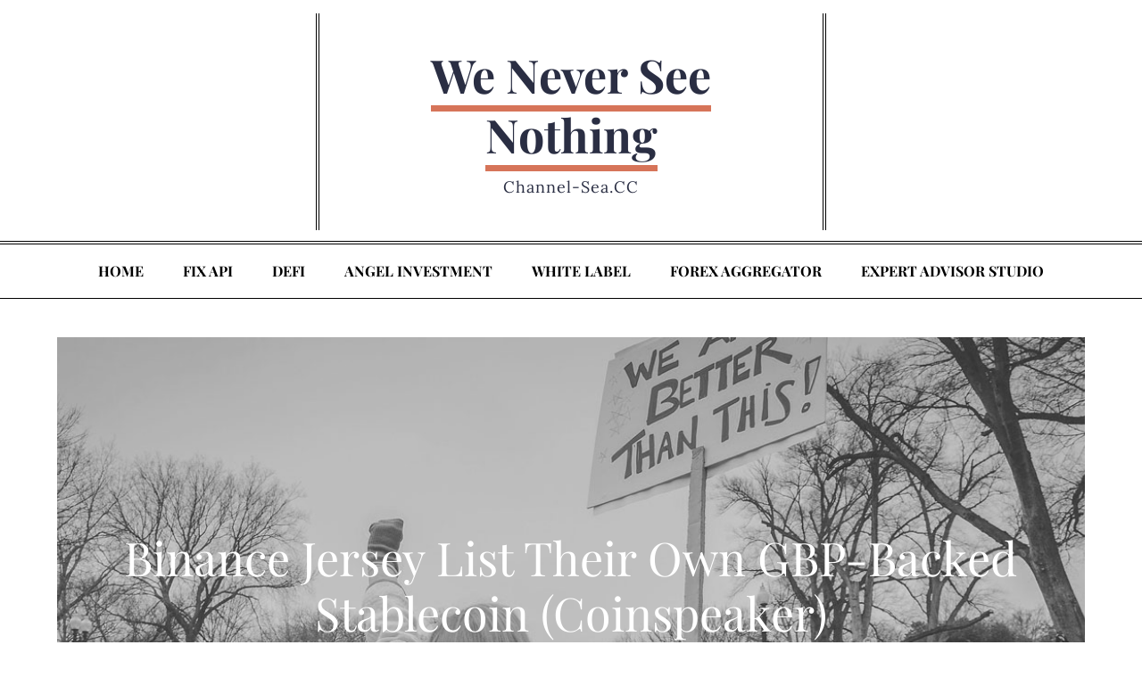

--- FILE ---
content_type: application/javascript
request_url: https://www.channel-sea.cc/wp-content/themes/magpaper/assets/js/packery.pkgd.min.js?ver=26d74798f4994cd60900d5ab3f15d1df
body_size: 9550
content:
!function(t,e){"function"==typeof define&&define.amd?define("jquery-bridget/jquery-bridget",["jquery"],function(i){return e(t,i)}):"object"==typeof module&&module.exports?module.exports=e(t,require("jquery")):t.jQueryBridget=e(t,t.jQuery)}(window,function(t,e){"use strict";var i=Array.prototype.slice,n=t.console,o=void 0===n?function(){}:function(t){n.error(t)};function s(n,s,a){(a=a||e||t.jQuery)&&(s.prototype.option||(s.prototype.option=function(t){a.isPlainObject(t)&&(this.options=a.extend(!0,this.options,t))}),a.fn[n]=function(t){var e;return"string"==typeof t?function(t,e,i){var s,r="$()."+n+'("'+e+'")';return t.each(function(t,h){var u=a.data(h,n);if(u){var c=u[e];if(c&&"_"!=e.charAt(0)){var d=c.apply(u,i);s=void 0===s?d:s}else o(r+" is not a valid method")}else o(n+" not initialized. Cannot call methods, i.e. "+r)}),void 0!==s?s:t}(this,t,i.call(arguments,1)):(e=t,this.each(function(t,i){var o=a.data(i,n);o?(o.option(e),o._init()):(o=new s(i,e),a.data(i,n,o))}),this)},r(a))}function r(t){!t||t&&t.bridget||(t.bridget=s)}return r(e||t.jQuery),s}),function(t,e){"function"==typeof define&&define.amd?define("get-size/get-size",e):"object"==typeof module&&module.exports?module.exports=e():t.getSize=e()}(window,function(){"use strict";function t(t){var e=parseFloat(t);return-1==t.indexOf("%")&&!isNaN(e)&&e}var e="undefined"==typeof console?function(){}:function(t){console.error(t)},i=["paddingLeft","paddingRight","paddingTop","paddingBottom","marginLeft","marginRight","marginTop","marginBottom","borderLeftWidth","borderRightWidth","borderTopWidth","borderBottomWidth"],n=i.length;function o(t){var i=getComputedStyle(t);return i||e("Style returned "+i+". Are you running this code in a hidden iframe on Firefox? See https://bit.ly/getsizebug1"),i}var s,r=!1;function a(e){if(function(){if(!r){r=!0;var e=document.createElement("div");e.style.width="200px",e.style.padding="1px 2px 3px 4px",e.style.borderStyle="solid",e.style.borderWidth="1px 2px 3px 4px",e.style.boxSizing="border-box";var i=document.body||document.documentElement;i.appendChild(e);var n=o(e);s=200==Math.round(t(n.width)),a.isBoxSizeOuter=s,i.removeChild(e)}}(),"string"==typeof e&&(e=document.querySelector(e)),e&&"object"==typeof e&&e.nodeType){var h=o(e);if("none"==h.display)return function(){for(var t={width:0,height:0,innerWidth:0,innerHeight:0,outerWidth:0,outerHeight:0},e=0;e<n;e++)t[i[e]]=0;return t}();var u={};u.width=e.offsetWidth,u.height=e.offsetHeight;for(var c=u.isBorderBox="border-box"==h.boxSizing,d=0;d<n;d++){var l=i[d],f=h[l],p=parseFloat(f);u[l]=isNaN(p)?0:p}var g=u.paddingLeft+u.paddingRight,m=u.paddingTop+u.paddingBottom,y=u.marginLeft+u.marginRight,v=u.marginTop+u.marginBottom,_=u.borderLeftWidth+u.borderRightWidth,x=u.borderTopWidth+u.borderBottomWidth,b=c&&s,E=t(h.width);!1!==E&&(u.width=E+(b?0:g+_));var w=t(h.height);return!1!==w&&(u.height=w+(b?0:m+x)),u.innerWidth=u.width-(g+_),u.innerHeight=u.height-(m+x),u.outerWidth=u.width+y,u.outerHeight=u.height+v,u}}return a}),function(t,e){"function"==typeof define&&define.amd?define("ev-emitter/ev-emitter",e):"object"==typeof module&&module.exports?module.exports=e():t.EvEmitter=e()}("undefined"!=typeof window?window:this,function(){function t(){}var e=t.prototype;return e.on=function(t,e){if(t&&e){var i=this._events=this._events||{},n=i[t]=i[t]||[];return-1==n.indexOf(e)&&n.push(e),this}},e.once=function(t,e){if(t&&e){this.on(t,e);var i=this._onceEvents=this._onceEvents||{};return(i[t]=i[t]||{})[e]=!0,this}},e.off=function(t,e){var i=this._events&&this._events[t];if(i&&i.length){var n=i.indexOf(e);return-1!=n&&i.splice(n,1),this}},e.emitEvent=function(t,e){var i=this._events&&this._events[t];if(i&&i.length){i=i.slice(0),e=e||[];for(var n=this._onceEvents&&this._onceEvents[t],o=0;o<i.length;o++){var s=i[o];n&&n[s]&&(this.off(t,s),delete n[s]),s.apply(this,e)}return this}},e.allOff=function(){delete this._events,delete this._onceEvents},t}),function(t,e){"use strict";"function"==typeof define&&define.amd?define("desandro-matches-selector/matches-selector",e):"object"==typeof module&&module.exports?module.exports=e():t.matchesSelector=e()}(window,function(){"use strict";var t=function(){var t=window.Element.prototype;if(t.matches)return"matches";if(t.matchesSelector)return"matchesSelector";for(var e=["webkit","moz","ms","o"],i=0;i<e.length;i++){var n=e[i]+"MatchesSelector";if(t[n])return n}}();return function(e,i){return e[t](i)}}),function(t,e){"function"==typeof define&&define.amd?define("fizzy-ui-utils/utils",["desandro-matches-selector/matches-selector"],function(i){return e(t,i)}):"object"==typeof module&&module.exports?module.exports=e(t,require("desandro-matches-selector")):t.fizzyUIUtils=e(t,t.matchesSelector)}(window,function(t,e){var i={extend:function(t,e){for(var i in e)t[i]=e[i];return t},modulo:function(t,e){return(t%e+e)%e}},n=Array.prototype.slice;i.makeArray=function(t){return Array.isArray(t)?t:null==t?[]:"object"==typeof t&&"number"==typeof t.length?n.call(t):[t]},i.removeFrom=function(t,e){var i=t.indexOf(e);-1!=i&&t.splice(i,1)},i.getParent=function(t,i){for(;t.parentNode&&t!=document.body;)if(t=t.parentNode,e(t,i))return t},i.getQueryElement=function(t){return"string"==typeof t?document.querySelector(t):t},i.handleEvent=function(t){var e="on"+t.type;this[e]&&this[e](t)},i.filterFindElements=function(t,n){t=i.makeArray(t);var o=[];return t.forEach(function(t){if(t instanceof HTMLElement)if(n){e(t,n)&&o.push(t);for(var i=t.querySelectorAll(n),s=0;s<i.length;s++)o.push(i[s])}else o.push(t)}),o},i.debounceMethod=function(t,e,i){i=i||100;var n=t.prototype[e],o=e+"Timeout";t.prototype[e]=function(){var t=this[o];clearTimeout(t);var e=arguments,s=this;this[o]=setTimeout(function(){n.apply(s,e),delete s[o]},i)}},i.docReady=function(t){var e=document.readyState;"complete"==e||"interactive"==e?setTimeout(t):document.addEventListener("DOMContentLoaded",t)},i.toDashed=function(t){return t.replace(/(.)([A-Z])/g,function(t,e,i){return e+"-"+i}).toLowerCase()};var o=t.console;return i.htmlInit=function(e,n){i.docReady(function(){var s=i.toDashed(n),r="data-"+s,a=document.querySelectorAll("["+r+"]"),h=document.querySelectorAll(".js-"+s),u=i.makeArray(a).concat(i.makeArray(h)),c=r+"-options",d=t.jQuery;u.forEach(function(t){var i,s=t.getAttribute(r)||t.getAttribute(c);try{i=s&&JSON.parse(s)}catch(e){return void(o&&o.error("Error parsing "+r+" on "+t.className+": "+e))}var a=new e(t,i);d&&d.data(t,n,a)})})},i}),function(t,e){"function"==typeof define&&define.amd?define("outlayer/item",["ev-emitter/ev-emitter","get-size/get-size"],e):"object"==typeof module&&module.exports?module.exports=e(require("ev-emitter"),require("get-size")):(t.Outlayer={},t.Outlayer.Item=e(t.EvEmitter,t.getSize))}(window,function(t,e){"use strict";var i=document.documentElement.style,n="string"==typeof i.transition?"transition":"WebkitTransition",o="string"==typeof i.transform?"transform":"WebkitTransform",s={WebkitTransition:"webkitTransitionEnd",transition:"transitionend"}[n],r={transform:o,transition:n,transitionDuration:n+"Duration",transitionProperty:n+"Property",transitionDelay:n+"Delay"};function a(t,e){t&&(this.element=t,this.layout=e,this.position={x:0,y:0},this._create())}var h=a.prototype=Object.create(t.prototype);h.constructor=a,h._create=function(){this._transn={ingProperties:{},clean:{},onEnd:{}},this.css({position:"absolute"})},h.handleEvent=function(t){var e="on"+t.type;this[e]&&this[e](t)},h.getSize=function(){this.size=e(this.element)},h.css=function(t){var e=this.element.style;for(var i in t){e[r[i]||i]=t[i]}},h.getPosition=function(){var t=getComputedStyle(this.element),e=this.layout._getOption("originLeft"),i=this.layout._getOption("originTop"),n=t[e?"left":"right"],o=t[i?"top":"bottom"],s=parseFloat(n),r=parseFloat(o),a=this.layout.size;-1!=n.indexOf("%")&&(s=s/100*a.width),-1!=o.indexOf("%")&&(r=r/100*a.height),s=isNaN(s)?0:s,r=isNaN(r)?0:r,s-=e?a.paddingLeft:a.paddingRight,r-=i?a.paddingTop:a.paddingBottom,this.position.x=s,this.position.y=r},h.layoutPosition=function(){var t=this.layout.size,e={},i=this.layout._getOption("originLeft"),n=this.layout._getOption("originTop"),o=i?"paddingLeft":"paddingRight",s=i?"left":"right",r=i?"right":"left",a=this.position.x+t[o];e[s]=this.getXValue(a),e[r]="";var h=n?"paddingTop":"paddingBottom",u=n?"top":"bottom",c=n?"bottom":"top",d=this.position.y+t[h];e[u]=this.getYValue(d),e[c]="",this.css(e),this.emitEvent("layout",[this])},h.getXValue=function(t){var e=this.layout._getOption("horizontal");return this.layout.options.percentPosition&&!e?t/this.layout.size.width*100+"%":t+"px"},h.getYValue=function(t){var e=this.layout._getOption("horizontal");return this.layout.options.percentPosition&&e?t/this.layout.size.height*100+"%":t+"px"},h._transitionTo=function(t,e){this.getPosition();var i=this.position.x,n=this.position.y,o=t==this.position.x&&e==this.position.y;if(this.setPosition(t,e),!o||this.isTransitioning){var s=t-i,r=e-n,a={};a.transform=this.getTranslate(s,r),this.transition({to:a,onTransitionEnd:{transform:this.layoutPosition},isCleaning:!0})}else this.layoutPosition()},h.getTranslate=function(t,e){return"translate3d("+(t=this.layout._getOption("originLeft")?t:-t)+"px, "+(e=this.layout._getOption("originTop")?e:-e)+"px, 0)"},h.goTo=function(t,e){this.setPosition(t,e),this.layoutPosition()},h.moveTo=h._transitionTo,h.setPosition=function(t,e){this.position.x=parseFloat(t),this.position.y=parseFloat(e)},h._nonTransition=function(t){for(var e in this.css(t.to),t.isCleaning&&this._removeStyles(t.to),t.onTransitionEnd)t.onTransitionEnd[e].call(this)},h.transition=function(t){if(parseFloat(this.layout.options.transitionDuration)){var e=this._transn;for(var i in t.onTransitionEnd)e.onEnd[i]=t.onTransitionEnd[i];for(i in t.to)e.ingProperties[i]=!0,t.isCleaning&&(e.clean[i]=!0);if(t.from){this.css(t.from);this.element.offsetHeight;null}this.enableTransition(t.to),this.css(t.to),this.isTransitioning=!0}else this._nonTransition(t)};var u="opacity,"+o.replace(/([A-Z])/g,function(t){return"-"+t.toLowerCase()});h.enableTransition=function(){if(!this.isTransitioning){var t=this.layout.options.transitionDuration;t="number"==typeof t?t+"ms":t,this.css({transitionProperty:u,transitionDuration:t,transitionDelay:this.staggerDelay||0}),this.element.addEventListener(s,this,!1)}},h.onwebkitTransitionEnd=function(t){this.ontransitionend(t)},h.onotransitionend=function(t){this.ontransitionend(t)};var c={"-webkit-transform":"transform"};h.ontransitionend=function(t){if(t.target===this.element){var e=this._transn,i=c[t.propertyName]||t.propertyName;if(delete e.ingProperties[i],function(t){for(var e in t)return!1;return!0}(e.ingProperties)&&this.disableTransition(),i in e.clean&&(this.element.style[t.propertyName]="",delete e.clean[i]),i in e.onEnd)e.onEnd[i].call(this),delete e.onEnd[i];this.emitEvent("transitionEnd",[this])}},h.disableTransition=function(){this.removeTransitionStyles(),this.element.removeEventListener(s,this,!1),this.isTransitioning=!1},h._removeStyles=function(t){var e={};for(var i in t)e[i]="";this.css(e)};var d={transitionProperty:"",transitionDuration:"",transitionDelay:""};return h.removeTransitionStyles=function(){this.css(d)},h.stagger=function(t){t=isNaN(t)?0:t,this.staggerDelay=t+"ms"},h.removeElem=function(){this.element.parentNode.removeChild(this.element),this.css({display:""}),this.emitEvent("remove",[this])},h.remove=function(){n&&parseFloat(this.layout.options.transitionDuration)?(this.once("transitionEnd",function(){this.removeElem()}),this.hide()):this.removeElem()},h.reveal=function(){delete this.isHidden,this.css({display:""});var t=this.layout.options,e={};e[this.getHideRevealTransitionEndProperty("visibleStyle")]=this.onRevealTransitionEnd,this.transition({from:t.hiddenStyle,to:t.visibleStyle,isCleaning:!0,onTransitionEnd:e})},h.onRevealTransitionEnd=function(){this.isHidden||this.emitEvent("reveal")},h.getHideRevealTransitionEndProperty=function(t){var e=this.layout.options[t];if(e.opacity)return"opacity";for(var i in e)return i},h.hide=function(){this.isHidden=!0,this.css({display:""});var t=this.layout.options,e={};e[this.getHideRevealTransitionEndProperty("hiddenStyle")]=this.onHideTransitionEnd,this.transition({from:t.visibleStyle,to:t.hiddenStyle,isCleaning:!0,onTransitionEnd:e})},h.onHideTransitionEnd=function(){this.isHidden&&(this.css({display:"none"}),this.emitEvent("hide"))},h.destroy=function(){this.css({position:"",left:"",right:"",top:"",bottom:"",transition:"",transform:""})},a}),function(t,e){"use strict";"function"==typeof define&&define.amd?define("outlayer/outlayer",["ev-emitter/ev-emitter","get-size/get-size","fizzy-ui-utils/utils","./item"],function(i,n,o,s){return e(t,i,n,o,s)}):"object"==typeof module&&module.exports?module.exports=e(t,require("ev-emitter"),require("get-size"),require("fizzy-ui-utils"),require("./item")):t.Outlayer=e(t,t.EvEmitter,t.getSize,t.fizzyUIUtils,t.Outlayer.Item)}(window,function(t,e,i,n,o){"use strict";var s=t.console,r=t.jQuery,a=function(){},h=0,u={};function c(t,e){var i=n.getQueryElement(t);if(i){this.element=i,r&&(this.$element=r(this.element)),this.options=n.extend({},this.constructor.defaults),this.option(e);var o=++h;this.element.outlayerGUID=o,u[o]=this,this._create(),this._getOption("initLayout")&&this.layout()}else s&&s.error("Bad element for "+this.constructor.namespace+": "+(i||t))}c.namespace="outlayer",c.Item=o,c.defaults={containerStyle:{position:"relative"},initLayout:!0,originLeft:!0,originTop:!0,resize:!0,resizeContainer:!0,transitionDuration:"0.4s",hiddenStyle:{opacity:0,transform:"scale(0.001)"},visibleStyle:{opacity:1,transform:"scale(1)"}};var d=c.prototype;function l(t){function e(){t.apply(this,arguments)}return e.prototype=Object.create(t.prototype),e.prototype.constructor=e,e}n.extend(d,e.prototype),d.option=function(t){n.extend(this.options,t)},d._getOption=function(t){var e=this.constructor.compatOptions[t];return e&&void 0!==this.options[e]?this.options[e]:this.options[t]},c.compatOptions={initLayout:"isInitLayout",horizontal:"isHorizontal",layoutInstant:"isLayoutInstant",originLeft:"isOriginLeft",originTop:"isOriginTop",resize:"isResizeBound",resizeContainer:"isResizingContainer"},d._create=function(){this.reloadItems(),this.stamps=[],this.stamp(this.options.stamp),n.extend(this.element.style,this.options.containerStyle),this._getOption("resize")&&this.bindResize()},d.reloadItems=function(){this.items=this._itemize(this.element.children)},d._itemize=function(t){for(var e=this._filterFindItemElements(t),i=this.constructor.Item,n=[],o=0;o<e.length;o++){var s=new i(e[o],this);n.push(s)}return n},d._filterFindItemElements=function(t){return n.filterFindElements(t,this.options.itemSelector)},d.getItemElements=function(){return this.items.map(function(t){return t.element})},d.layout=function(){this._resetLayout(),this._manageStamps();var t=this._getOption("layoutInstant"),e=void 0!==t?t:!this._isLayoutInited;this.layoutItems(this.items,e),this._isLayoutInited=!0},d._init=d.layout,d._resetLayout=function(){this.getSize()},d.getSize=function(){this.size=i(this.element)},d._getMeasurement=function(t,e){var n,o=this.options[t];o?("string"==typeof o?n=this.element.querySelector(o):o instanceof HTMLElement&&(n=o),this[t]=n?i(n)[e]:o):this[t]=0},d.layoutItems=function(t,e){t=this._getItemsForLayout(t),this._layoutItems(t,e),this._postLayout()},d._getItemsForLayout=function(t){return t.filter(function(t){return!t.isIgnored})},d._layoutItems=function(t,e){if(this._emitCompleteOnItems("layout",t),t&&t.length){var i=[];t.forEach(function(t){var n=this._getItemLayoutPosition(t);n.item=t,n.isInstant=e||t.isLayoutInstant,i.push(n)},this),this._processLayoutQueue(i)}},d._getItemLayoutPosition=function(){return{x:0,y:0}},d._processLayoutQueue=function(t){this.updateStagger(),t.forEach(function(t,e){this._positionItem(t.item,t.x,t.y,t.isInstant,e)},this)},d.updateStagger=function(){var t=this.options.stagger;if(null!=t)return this.stagger=function(t){if("number"==typeof t)return t;var e=t.match(/(^\d*\.?\d*)(\w*)/),i=e&&e[1],n=e&&e[2];if(!i.length)return 0;i=parseFloat(i);var o=f[n]||1;return i*o}(t),this.stagger;this.stagger=0},d._positionItem=function(t,e,i,n,o){n?t.goTo(e,i):(t.stagger(o*this.stagger),t.moveTo(e,i))},d._postLayout=function(){this.resizeContainer()},d.resizeContainer=function(){if(this._getOption("resizeContainer")){var t=this._getContainerSize();t&&(this._setContainerMeasure(t.width,!0),this._setContainerMeasure(t.height,!1))}},d._getContainerSize=a,d._setContainerMeasure=function(t,e){if(void 0!==t){var i=this.size;i.isBorderBox&&(t+=e?i.paddingLeft+i.paddingRight+i.borderLeftWidth+i.borderRightWidth:i.paddingBottom+i.paddingTop+i.borderTopWidth+i.borderBottomWidth),t=Math.max(t,0),this.element.style[e?"width":"height"]=t+"px"}},d._emitCompleteOnItems=function(t,e){var i=this;function n(){i.dispatchEvent(t+"Complete",null,[e])}var o=e.length;if(e&&o){var s=0;e.forEach(function(e){e.once(t,r)})}else n();function r(){++s==o&&n()}},d.dispatchEvent=function(t,e,i){var n=e?[e].concat(i):i;if(this.emitEvent(t,n),r)if(this.$element=this.$element||r(this.element),e){var o=r.Event(e);o.type=t,this.$element.trigger(o,i)}else this.$element.trigger(t,i)},d.ignore=function(t){var e=this.getItem(t);e&&(e.isIgnored=!0)},d.unignore=function(t){var e=this.getItem(t);e&&delete e.isIgnored},d.stamp=function(t){(t=this._find(t))&&(this.stamps=this.stamps.concat(t),t.forEach(this.ignore,this))},d.unstamp=function(t){(t=this._find(t))&&t.forEach(function(t){n.removeFrom(this.stamps,t),this.unignore(t)},this)},d._find=function(t){if(t)return"string"==typeof t&&(t=this.element.querySelectorAll(t)),t=n.makeArray(t)},d._manageStamps=function(){this.stamps&&this.stamps.length&&(this._getBoundingRect(),this.stamps.forEach(this._manageStamp,this))},d._getBoundingRect=function(){var t=this.element.getBoundingClientRect(),e=this.size;this._boundingRect={left:t.left+e.paddingLeft+e.borderLeftWidth,top:t.top+e.paddingTop+e.borderTopWidth,right:t.right-(e.paddingRight+e.borderRightWidth),bottom:t.bottom-(e.paddingBottom+e.borderBottomWidth)}},d._manageStamp=a,d._getElementOffset=function(t){var e=t.getBoundingClientRect(),n=this._boundingRect,o=i(t);return{left:e.left-n.left-o.marginLeft,top:e.top-n.top-o.marginTop,right:n.right-e.right-o.marginRight,bottom:n.bottom-e.bottom-o.marginBottom}},d.handleEvent=n.handleEvent,d.bindResize=function(){t.addEventListener("resize",this),this.isResizeBound=!0},d.unbindResize=function(){t.removeEventListener("resize",this),this.isResizeBound=!1},d.onresize=function(){this.resize()},n.debounceMethod(c,"onresize",100),d.resize=function(){this.isResizeBound&&this.needsResizeLayout()&&this.layout()},d.needsResizeLayout=function(){var t=i(this.element);return this.size&&t&&t.innerWidth!==this.size.innerWidth},d.addItems=function(t){var e=this._itemize(t);return e.length&&(this.items=this.items.concat(e)),e},d.appended=function(t){var e=this.addItems(t);e.length&&(this.layoutItems(e,!0),this.reveal(e))},d.prepended=function(t){var e=this._itemize(t);if(e.length){var i=this.items.slice(0);this.items=e.concat(i),this._resetLayout(),this._manageStamps(),this.layoutItems(e,!0),this.reveal(e),this.layoutItems(i)}},d.reveal=function(t){if(this._emitCompleteOnItems("reveal",t),t&&t.length){var e=this.updateStagger();t.forEach(function(t,i){t.stagger(i*e),t.reveal()})}},d.hide=function(t){if(this._emitCompleteOnItems("hide",t),t&&t.length){var e=this.updateStagger();t.forEach(function(t,i){t.stagger(i*e),t.hide()})}},d.revealItemElements=function(t){var e=this.getItems(t);this.reveal(e)},d.hideItemElements=function(t){var e=this.getItems(t);this.hide(e)},d.getItem=function(t){for(var e=0;e<this.items.length;e++){var i=this.items[e];if(i.element==t)return i}},d.getItems=function(t){t=n.makeArray(t);var e=[];return t.forEach(function(t){var i=this.getItem(t);i&&e.push(i)},this),e},d.remove=function(t){var e=this.getItems(t);this._emitCompleteOnItems("remove",e),e&&e.length&&e.forEach(function(t){t.remove(),n.removeFrom(this.items,t)},this)},d.destroy=function(){var t=this.element.style;t.height="",t.position="",t.width="",this.items.forEach(function(t){t.destroy()}),this.unbindResize();var e=this.element.outlayerGUID;delete u[e],delete this.element.outlayerGUID,r&&r.removeData(this.element,this.constructor.namespace)},c.data=function(t){var e=(t=n.getQueryElement(t))&&t.outlayerGUID;return e&&u[e]},c.create=function(t,e){var i=l(c);return i.defaults=n.extend({},c.defaults),n.extend(i.defaults,e),i.compatOptions=n.extend({},c.compatOptions),i.namespace=t,i.data=c.data,i.Item=l(o),n.htmlInit(i,t),r&&r.bridget&&r.bridget(t,i),i};var f={ms:1,s:1e3};return c.Item=o,c}),function(t,e){"function"==typeof define&&define.amd?define("packery/js/rect",e):"object"==typeof module&&module.exports?module.exports=e():(t.Packery=t.Packery||{},t.Packery.Rect=e())}(window,function(){"use strict";function t(e){for(var i in t.defaults)this[i]=t.defaults[i];for(i in e)this[i]=e[i]}t.defaults={x:0,y:0,width:0,height:0};var e=t.prototype;return e.contains=function(t){var e=t.width||0,i=t.height||0;return this.x<=t.x&&this.y<=t.y&&this.x+this.width>=t.x+e&&this.y+this.height>=t.y+i},e.overlaps=function(t){var e=this.x+this.width,i=this.y+this.height,n=t.x+t.width,o=t.y+t.height;return this.x<n&&e>t.x&&this.y<o&&i>t.y},e.getMaximalFreeRects=function(e){if(!this.overlaps(e))return!1;var i,n=[],o=this.x+this.width,s=this.y+this.height,r=e.x+e.width,a=e.y+e.height;return this.y<e.y&&(i=new t({x:this.x,y:this.y,width:this.width,height:e.y-this.y}),n.push(i)),o>r&&(i=new t({x:r,y:this.y,width:o-r,height:this.height}),n.push(i)),s>a&&(i=new t({x:this.x,y:a,width:this.width,height:s-a}),n.push(i)),this.x<e.x&&(i=new t({x:this.x,y:this.y,width:e.x-this.x,height:this.height}),n.push(i)),n},e.canFit=function(t){return this.width>=t.width&&this.height>=t.height},t}),function(t,e){if("function"==typeof define&&define.amd)define("packery/js/packer",["./rect"],e);else if("object"==typeof module&&module.exports)module.exports=e(require("./rect"));else{var i=t.Packery=t.Packery||{};i.Packer=e(i.Rect)}}(window,function(t){"use strict";function e(t,e,i){this.width=t||0,this.height=e||0,this.sortDirection=i||"downwardLeftToRight",this.reset()}var i=e.prototype;i.reset=function(){this.spaces=[];var e=new t({x:0,y:0,width:this.width,height:this.height});this.spaces.push(e),this.sorter=n[this.sortDirection]||n.downwardLeftToRight},i.pack=function(t){for(var e=0;e<this.spaces.length;e++){var i=this.spaces[e];if(i.canFit(t)){this.placeInSpace(t,i);break}}},i.columnPack=function(t){for(var e=0;e<this.spaces.length;e++){var i=this.spaces[e];if(i.x<=t.x&&i.x+i.width>=t.x+t.width&&i.height>=t.height-.01){t.y=i.y,this.placed(t);break}}},i.rowPack=function(t){for(var e=0;e<this.spaces.length;e++){var i=this.spaces[e];if(i.y<=t.y&&i.y+i.height>=t.y+t.height&&i.width>=t.width-.01){t.x=i.x,this.placed(t);break}}},i.placeInSpace=function(t,e){t.x=e.x,t.y=e.y,this.placed(t)},i.placed=function(t){for(var e=[],i=0;i<this.spaces.length;i++){var n=this.spaces[i],o=n.getMaximalFreeRects(t);o?e.push.apply(e,o):e.push(n)}this.spaces=e,this.mergeSortSpaces()},i.mergeSortSpaces=function(){e.mergeRects(this.spaces),this.spaces.sort(this.sorter)},i.addSpace=function(t){this.spaces.push(t),this.mergeSortSpaces()},e.mergeRects=function(t){var e=0,i=t[e];t:for(;i;){for(var n=0,o=t[e+n];o;){if(o==i)n++;else{if(o.contains(i)){t.splice(e,1),i=t[e];continue t}i.contains(o)?t.splice(e+n,1):n++}o=t[e+n]}i=t[++e]}return t};var n={downwardLeftToRight:function(t,e){return t.y-e.y||t.x-e.x},rightwardTopToBottom:function(t,e){return t.x-e.x||t.y-e.y}};return e}),function(t,e){"function"==typeof define&&define.amd?define("packery/js/item",["outlayer/outlayer","./rect"],e):"object"==typeof module&&module.exports?module.exports=e(require("outlayer"),require("./rect")):t.Packery.Item=e(t.Outlayer,t.Packery.Rect)}(window,function(t,e){"use strict";var i="string"==typeof document.documentElement.style.transform?"transform":"WebkitTransform",n=function(){t.Item.apply(this,arguments)},o=n.prototype=Object.create(t.Item.prototype),s=o._create;o._create=function(){s.call(this),this.rect=new e};var r=o.moveTo;return o.moveTo=function(t,e){var i=Math.abs(this.position.x-t),n=Math.abs(this.position.y-e);this.layout.dragItemCount&&!this.isPlacing&&!this.isTransitioning&&i<1&&n<1?this.goTo(t,e):r.apply(this,arguments)},o.enablePlacing=function(){this.removeTransitionStyles(),this.isTransitioning&&i&&(this.element.style[i]="none"),this.isTransitioning=!1,this.getSize(),this.layout._setRectSize(this.element,this.rect),this.isPlacing=!0},o.disablePlacing=function(){this.isPlacing=!1},o.removeElem=function(){var t=this.element.parentNode;t&&t.removeChild(this.element),this.layout.packer.addSpace(this.rect),this.emitEvent("remove",[this])},o.showDropPlaceholder=function(){var t=this.dropPlaceholder;t||((t=this.dropPlaceholder=document.createElement("div")).className="packery-drop-placeholder",t.style.position="absolute"),t.style.width=this.size.width+"px",t.style.height=this.size.height+"px",this.positionDropPlaceholder(),this.layout.element.appendChild(t)},o.positionDropPlaceholder=function(){this.dropPlaceholder.style[i]="translate("+this.rect.x+"px, "+this.rect.y+"px)"},o.hideDropPlaceholder=function(){var t=this.dropPlaceholder.parentNode;t&&t.removeChild(this.dropPlaceholder)},n}),function(t,e){"function"==typeof define&&define.amd?define(["get-size/get-size","outlayer/outlayer","packery/js/rect","packery/js/packer","packery/js/item"],e):"object"==typeof module&&module.exports?module.exports=e(require("get-size"),require("outlayer"),require("./rect"),require("./packer"),require("./item")):t.Packery=e(t.getSize,t.Outlayer,t.Packery.Rect,t.Packery.Packer,t.Packery.Item)}(window,function(t,e,i,n,o){"use strict";i.prototype.canFit=function(t){return this.width>=t.width-1&&this.height>=t.height-1};var s=e.create("packery");s.Item=o;var r=s.prototype;function a(t,e){return t.position.y-e.position.y||t.position.x-e.position.x}function h(t,e){return t.position.x-e.position.x||t.position.y-e.position.y}r._create=function(){e.prototype._create.call(this),this.packer=new n,this.shiftPacker=new n,this.isEnabled=!0,this.dragItemCount=0;var t=this;this.handleDraggabilly={dragStart:function(){t.itemDragStart(this.element)},dragMove:function(){t.itemDragMove(this.element,this.position.x,this.position.y)},dragEnd:function(){t.itemDragEnd(this.element)}},this.handleUIDraggable={start:function(e,i){i&&t.itemDragStart(e.currentTarget)},drag:function(e,i){i&&t.itemDragMove(e.currentTarget,i.position.left,i.position.top)},stop:function(e,i){i&&t.itemDragEnd(e.currentTarget)}}},r._resetLayout=function(){var t,e,i;this.getSize(),this._getMeasurements(),this._getOption("horizontal")?(t=1/0,e=this.size.innerHeight+this.gutter,i="rightwardTopToBottom"):(t=this.size.innerWidth+this.gutter,e=1/0,i="downwardLeftToRight"),this.packer.width=this.shiftPacker.width=t,this.packer.height=this.shiftPacker.height=e,this.packer.sortDirection=this.shiftPacker.sortDirection=i,this.packer.reset(),this.maxY=0,this.maxX=0},r._getMeasurements=function(){this._getMeasurement("columnWidth","width"),this._getMeasurement("rowHeight","height"),this._getMeasurement("gutter","width")},r._getItemLayoutPosition=function(t){if(this._setRectSize(t.element,t.rect),this.isShifting||this.dragItemCount>0){var e=this._getPackMethod();this.packer[e](t.rect)}else this.packer.pack(t.rect);return this._setMaxXY(t.rect),t.rect},r.shiftLayout=function(){this.isShifting=!0,this.layout(),delete this.isShifting},r._getPackMethod=function(){return this._getOption("horizontal")?"rowPack":"columnPack"},r._setMaxXY=function(t){this.maxX=Math.max(t.x+t.width,this.maxX),this.maxY=Math.max(t.y+t.height,this.maxY)},r._setRectSize=function(e,i){var n=t(e),o=n.outerWidth,s=n.outerHeight;(o||s)&&(o=this._applyGridGutter(o,this.columnWidth),s=this._applyGridGutter(s,this.rowHeight)),i.width=Math.min(o,this.packer.width),i.height=Math.min(s,this.packer.height)},r._applyGridGutter=function(t,e){if(!e)return t+this.gutter;var i=t%(e+=this.gutter);return t=Math[i&&i<1?"round":"ceil"](t/e)*e},r._getContainerSize=function(){return this._getOption("horizontal")?{width:this.maxX-this.gutter}:{height:this.maxY-this.gutter}},r._manageStamp=function(t){var e,n=this.getItem(t);if(n&&n.isPlacing)e=n.rect;else{var o=this._getElementOffset(t);e=new i({x:this._getOption("originLeft")?o.left:o.right,y:this._getOption("originTop")?o.top:o.bottom})}this._setRectSize(t,e),this.packer.placed(e),this._setMaxXY(e)},r.sortItemsByPosition=function(){var t=this._getOption("horizontal")?h:a;this.items.sort(t)},r.fit=function(t,e,i){var n=this.getItem(t);n&&(this.stamp(n.element),n.enablePlacing(),this.updateShiftTargets(n),e=void 0===e?n.rect.x:e,i=void 0===i?n.rect.y:i,this.shift(n,e,i),this._bindFitEvents(n),n.moveTo(n.rect.x,n.rect.y),this.shiftLayout(),this.unstamp(n.element),this.sortItemsByPosition(),n.disablePlacing())},r._bindFitEvents=function(t){var e=this,i=0;function n(){2==++i&&e.dispatchEvent("fitComplete",null,[t])}t.once("layout",n),this.once("layoutComplete",n)},r.resize=function(){this.isResizeBound&&this.needsResizeLayout()&&(this.options.shiftPercentResize?this.resizeShiftPercentLayout():this.layout())},r.needsResizeLayout=function(){var e=t(this.element),i=this._getOption("horizontal")?"innerHeight":"innerWidth";return e[i]!=this.size[i]},r.resizeShiftPercentLayout=function(){var e=this._getItemsForLayout(this.items),i=this._getOption("horizontal"),n=i?"y":"x",o=i?"height":"width",s=i?"rowHeight":"columnWidth",r=i?"innerHeight":"innerWidth",a=this[s];if(a=a&&a+this.gutter){this._getMeasurements();var h=this[s]+this.gutter;e.forEach(function(t){var e=Math.round(t.rect[n]/a);t.rect[n]=e*h})}else{var u=t(this.element)[r]+this.gutter,c=this.packer[o];e.forEach(function(t){t.rect[n]=t.rect[n]/c*u})}this.shiftLayout()},r.itemDragStart=function(t){if(this.isEnabled){this.stamp(t);var e=this.getItem(t);e&&(e.enablePlacing(),e.showDropPlaceholder(),this.dragItemCount++,this.updateShiftTargets(e))}},r.updateShiftTargets=function(t){this.shiftPacker.reset(),this._getBoundingRect();var e=this._getOption("originLeft"),n=this._getOption("originTop");this.stamps.forEach(function(t){var o=this.getItem(t);if(!o||!o.isPlacing){var s=this._getElementOffset(t),r=new i({x:e?s.left:s.right,y:n?s.top:s.bottom});this._setRectSize(t,r),this.shiftPacker.placed(r)}},this);var o,s=this._getOption("horizontal"),r=s?"rowHeight":"columnWidth",a=s?"height":"width";this.shiftTargetKeys=[],this.shiftTargets=[];var h=this[r];if(h=h&&h+this.gutter){var u=Math.ceil(t.rect[a]/h),c=Math.floor((this.shiftPacker[a]+this.gutter)/h);o=(c-u)*h;for(var d=0;d<c;d++){var l=s?0:d*h,f=s?d*h:0;this._addShiftTarget(l,f,o)}}else o=this.shiftPacker[a]+this.gutter-t.rect[a],this._addShiftTarget(0,0,o);var p=this._getItemsForLayout(this.items),g=this._getPackMethod();p.forEach(function(t){var e=t.rect;this._setRectSize(t.element,e),this.shiftPacker[g](e),this._addShiftTarget(e.x,e.y,o);var i=s?e.x+e.width:e.x,n=s?e.y:e.y+e.height;if(this._addShiftTarget(i,n,o),h)for(var r=Math.round(e[a]/h),u=1;u<r;u++){var c=s?i:e.x+h*u,d=s?e.y+h*u:n;this._addShiftTarget(c,d,o)}},this)},r._addShiftTarget=function(t,e,i){var n=this._getOption("horizontal")?e:t;if(!(0!==n&&n>i)){var o=t+","+e;-1!=this.shiftTargetKeys.indexOf(o)||(this.shiftTargetKeys.push(o),this.shiftTargets.push({x:t,y:e}))}},r.shift=function(t,e,i){var n,o=1/0,s={x:e,y:i};this.shiftTargets.forEach(function(t){var e,i,r,a,h=(r=(i=s).x-(e=t).x,a=i.y-e.y,Math.sqrt(r*r+a*a));h<o&&(n=t,o=h)}),t.rect.x=n.x,t.rect.y=n.y};r.itemDragMove=function(t,e,i){var n=this.isEnabled&&this.getItem(t);if(n){e-=this.size.paddingLeft,i-=this.size.paddingTop;var o=this,s=new Date;this._itemDragTime&&s-this._itemDragTime<120?(clearTimeout(this.dragTimeout),this.dragTimeout=setTimeout(r,120)):(r(),this._itemDragTime=s)}function r(){o.shift(n,e,i),n.positionDropPlaceholder(),o.layout()}},r.itemDragEnd=function(t){var e=this.isEnabled&&this.getItem(t);if(e){clearTimeout(this.dragTimeout),e.element.classList.add("is-positioning-post-drag");var i=0,n=this;e.once("layout",o),this.once("layoutComplete",o),e.moveTo(e.rect.x,e.rect.y),this.layout(),this.dragItemCount=Math.max(0,this.dragItemCount-1),this.sortItemsByPosition(),e.disablePlacing(),this.unstamp(e.element)}function o(){2==++i&&(e.element.classList.remove("is-positioning-post-drag"),e.hideDropPlaceholder(),n.dispatchEvent("dragItemPositioned",null,[e]))}},r.bindDraggabillyEvents=function(t){this._bindDraggabillyEvents(t,"on")},r.unbindDraggabillyEvents=function(t){this._bindDraggabillyEvents(t,"off")},r._bindDraggabillyEvents=function(t,e){var i=this.handleDraggabilly;t[e]("dragStart",i.dragStart),t[e]("dragMove",i.dragMove),t[e]("dragEnd",i.dragEnd)},r.bindUIDraggableEvents=function(t){this._bindUIDraggableEvents(t,"on")},r.unbindUIDraggableEvents=function(t){this._bindUIDraggableEvents(t,"off")},r._bindUIDraggableEvents=function(t,e){var i=this.handleUIDraggable;t[e]("dragstart",i.start)[e]("drag",i.drag)[e]("dragstop",i.stop)};var u=r.destroy;return r.destroy=function(){u.apply(this,arguments),this.isEnabled=!1},s.Rect=i,s.Packer=n,s});